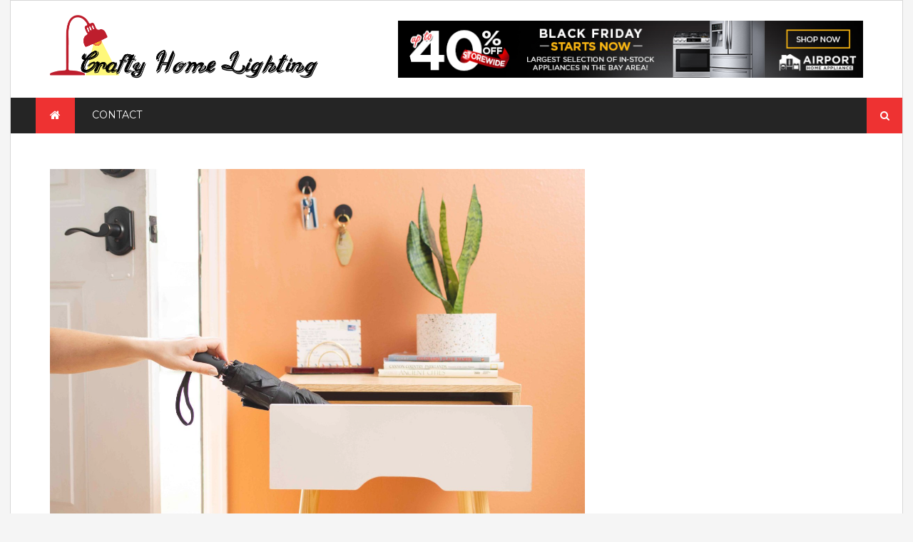

--- FILE ---
content_type: text/html; charset=UTF-8
request_url: https://craftyhomelighting.com/home-hacks-repurposing-everyday-items-for-home-use/
body_size: 14272
content:
<!DOCTYPE html> <html lang="en-US">
<head>
		<meta charset="utf-8">
    <meta http-equiv="X-UA-Compatible" content="IE=edge">
    <meta name="viewport" content="width=device-width, initial-scale=1, maximum-scale=1"> 
	
	<meta name='robots' content='index, follow, max-image-preview:large, max-snippet:-1, max-video-preview:-1' />
	<style>img:is([sizes="auto" i], [sizes^="auto," i]) { contain-intrinsic-size: 3000px 1500px }</style>
	
	<!-- This site is optimized with the Yoast SEO plugin v26.7 - https://yoast.com/wordpress/plugins/seo/ -->
	<title>Home Hacks - Repurposing Everyday Items for Home Use - Crafty Home Lighting</title>
	<link rel="canonical" href="https://craftyhomelighting.com/home-hacks-repurposing-everyday-items-for-home-use/" />
	<meta property="og:locale" content="en_US" />
	<meta property="og:type" content="article" />
	<meta property="og:title" content="Home Hacks - Repurposing Everyday Items for Home Use - Crafty Home Lighting" />
	<meta property="og:description" content="Americans generate a lot of waste, with much ending up in landfills despite efforts at recycling. One way you can help combat this problem is to repurpose household items you no longer use into something useful for others. Baby lotion bottles are often overlooked when it comes to recycling efforts, yet you can turn one [&hellip;]" />
	<meta property="og:url" content="https://craftyhomelighting.com/home-hacks-repurposing-everyday-items-for-home-use/" />
	<meta property="og:site_name" content="Crafty Home Lighting" />
	<meta property="article:published_time" content="2023-07-10T07:22:14+00:00" />
	<meta property="article:modified_time" content="2023-07-10T07:22:16+00:00" />
	<meta property="og:image" content="https://craftyhomelighting.com/wp-content/uploads/2023/07/ultimate-clutter-hacks-for-your-home-2647997-hero-570c182ef6e94b85be5a9bf596a4a417-scaled.jpg" />
	<meta property="og:image:width" content="2560" />
	<meta property="og:image:height" content="1707" />
	<meta property="og:image:type" content="image/jpeg" />
	<meta name="author" content="Elias Stephens" />
	<meta name="twitter:card" content="summary_large_image" />
	<meta name="twitter:label1" content="Written by" />
	<meta name="twitter:data1" content="Elias Stephens" />
	<meta name="twitter:label2" content="Est. reading time" />
	<meta name="twitter:data2" content="3 minutes" />
	<script type="application/ld+json" class="yoast-schema-graph">{"@context":"https://schema.org","@graph":[{"@type":"Article","@id":"https://craftyhomelighting.com/home-hacks-repurposing-everyday-items-for-home-use/#article","isPartOf":{"@id":"https://craftyhomelighting.com/home-hacks-repurposing-everyday-items-for-home-use/"},"author":{"name":"Elias Stephens","@id":"https://craftyhomelighting.com/#/schema/person/de75373fe7832c5141ac2f44d275a2f4"},"headline":"Home Hacks &#8211; Repurposing Everyday Items for Home Use","datePublished":"2023-07-10T07:22:14+00:00","dateModified":"2023-07-10T07:22:16+00:00","mainEntityOfPage":{"@id":"https://craftyhomelighting.com/home-hacks-repurposing-everyday-items-for-home-use/"},"wordCount":676,"commentCount":0,"publisher":{"@id":"https://craftyhomelighting.com/#organization"},"image":{"@id":"https://craftyhomelighting.com/home-hacks-repurposing-everyday-items-for-home-use/#primaryimage"},"thumbnailUrl":"https://craftyhomelighting.com/wp-content/uploads/2023/07/ultimate-clutter-hacks-for-your-home-2647997-hero-570c182ef6e94b85be5a9bf596a4a417-scaled.jpg","keywords":["Home Hacks"],"articleSection":["Home"],"inLanguage":"en-US","potentialAction":[{"@type":"CommentAction","name":"Comment","target":["https://craftyhomelighting.com/home-hacks-repurposing-everyday-items-for-home-use/#respond"]}]},{"@type":"WebPage","@id":"https://craftyhomelighting.com/home-hacks-repurposing-everyday-items-for-home-use/","url":"https://craftyhomelighting.com/home-hacks-repurposing-everyday-items-for-home-use/","name":"Home Hacks - Repurposing Everyday Items for Home Use - Crafty Home Lighting","isPartOf":{"@id":"https://craftyhomelighting.com/#website"},"primaryImageOfPage":{"@id":"https://craftyhomelighting.com/home-hacks-repurposing-everyday-items-for-home-use/#primaryimage"},"image":{"@id":"https://craftyhomelighting.com/home-hacks-repurposing-everyday-items-for-home-use/#primaryimage"},"thumbnailUrl":"https://craftyhomelighting.com/wp-content/uploads/2023/07/ultimate-clutter-hacks-for-your-home-2647997-hero-570c182ef6e94b85be5a9bf596a4a417-scaled.jpg","datePublished":"2023-07-10T07:22:14+00:00","dateModified":"2023-07-10T07:22:16+00:00","breadcrumb":{"@id":"https://craftyhomelighting.com/home-hacks-repurposing-everyday-items-for-home-use/#breadcrumb"},"inLanguage":"en-US","potentialAction":[{"@type":"ReadAction","target":["https://craftyhomelighting.com/home-hacks-repurposing-everyday-items-for-home-use/"]}]},{"@type":"ImageObject","inLanguage":"en-US","@id":"https://craftyhomelighting.com/home-hacks-repurposing-everyday-items-for-home-use/#primaryimage","url":"https://craftyhomelighting.com/wp-content/uploads/2023/07/ultimate-clutter-hacks-for-your-home-2647997-hero-570c182ef6e94b85be5a9bf596a4a417-scaled.jpg","contentUrl":"https://craftyhomelighting.com/wp-content/uploads/2023/07/ultimate-clutter-hacks-for-your-home-2647997-hero-570c182ef6e94b85be5a9bf596a4a417-scaled.jpg","width":2560,"height":1707},{"@type":"BreadcrumbList","@id":"https://craftyhomelighting.com/home-hacks-repurposing-everyday-items-for-home-use/#breadcrumb","itemListElement":[{"@type":"ListItem","position":1,"name":"Home","item":"https://craftyhomelighting.com/"},{"@type":"ListItem","position":2,"name":"Home Hacks &#8211; Repurposing Everyday Items for Home Use"}]},{"@type":"WebSite","@id":"https://craftyhomelighting.com/#website","url":"https://craftyhomelighting.com/","name":"Crafty Home Lighting","description":"Home Lighting Ideas","publisher":{"@id":"https://craftyhomelighting.com/#organization"},"potentialAction":[{"@type":"SearchAction","target":{"@type":"EntryPoint","urlTemplate":"https://craftyhomelighting.com/?s={search_term_string}"},"query-input":{"@type":"PropertyValueSpecification","valueRequired":true,"valueName":"search_term_string"}}],"inLanguage":"en-US"},{"@type":"Organization","@id":"https://craftyhomelighting.com/#organization","name":"Crafty Home Lighting","url":"https://craftyhomelighting.com/","logo":{"@type":"ImageObject","inLanguage":"en-US","@id":"https://craftyhomelighting.com/#/schema/logo/image/","url":"https://craftyhomelighting.com/wp-content/uploads/2022/06/cropped-CHL-01.png","contentUrl":"https://craftyhomelighting.com/wp-content/uploads/2022/06/cropped-CHL-01.png","width":1500,"height":357,"caption":"Crafty Home Lighting"},"image":{"@id":"https://craftyhomelighting.com/#/schema/logo/image/"}},{"@type":"Person","@id":"https://craftyhomelighting.com/#/schema/person/de75373fe7832c5141ac2f44d275a2f4","name":"Elias Stephens","image":{"@type":"ImageObject","inLanguage":"en-US","@id":"https://craftyhomelighting.com/#/schema/person/image/","url":"https://secure.gravatar.com/avatar/907f717d6ff34feab873f3de25114a55ef4aba67e2c9f0648be44d43c147d34f?s=96&d=mm&r=g","contentUrl":"https://secure.gravatar.com/avatar/907f717d6ff34feab873f3de25114a55ef4aba67e2c9f0648be44d43c147d34f?s=96&d=mm&r=g","caption":"Elias Stephens"},"url":"https://craftyhomelighting.com/author/3/"}]}</script>
	<!-- / Yoast SEO plugin. -->


<link rel='dns-prefetch' href='//fonts.googleapis.com' />
<link rel="alternate" type="application/rss+xml" title="Crafty Home Lighting &raquo; Feed" href="https://craftyhomelighting.com/feed/" />
<link rel="alternate" type="application/rss+xml" title="Crafty Home Lighting &raquo; Comments Feed" href="https://craftyhomelighting.com/comments/feed/" />
<link rel="alternate" type="application/rss+xml" title="Crafty Home Lighting &raquo; Home Hacks &#8211; Repurposing Everyday Items for Home Use Comments Feed" href="https://craftyhomelighting.com/home-hacks-repurposing-everyday-items-for-home-use/feed/" />
<script type="text/javascript">
/* <![CDATA[ */
window._wpemojiSettings = {"baseUrl":"https:\/\/s.w.org\/images\/core\/emoji\/16.0.1\/72x72\/","ext":".png","svgUrl":"https:\/\/s.w.org\/images\/core\/emoji\/16.0.1\/svg\/","svgExt":".svg","source":{"concatemoji":"https:\/\/craftyhomelighting.com\/wp-includes\/js\/wp-emoji-release.min.js?ver=6.8.3"}};
/*! This file is auto-generated */
!function(s,n){var o,i,e;function c(e){try{var t={supportTests:e,timestamp:(new Date).valueOf()};sessionStorage.setItem(o,JSON.stringify(t))}catch(e){}}function p(e,t,n){e.clearRect(0,0,e.canvas.width,e.canvas.height),e.fillText(t,0,0);var t=new Uint32Array(e.getImageData(0,0,e.canvas.width,e.canvas.height).data),a=(e.clearRect(0,0,e.canvas.width,e.canvas.height),e.fillText(n,0,0),new Uint32Array(e.getImageData(0,0,e.canvas.width,e.canvas.height).data));return t.every(function(e,t){return e===a[t]})}function u(e,t){e.clearRect(0,0,e.canvas.width,e.canvas.height),e.fillText(t,0,0);for(var n=e.getImageData(16,16,1,1),a=0;a<n.data.length;a++)if(0!==n.data[a])return!1;return!0}function f(e,t,n,a){switch(t){case"flag":return n(e,"\ud83c\udff3\ufe0f\u200d\u26a7\ufe0f","\ud83c\udff3\ufe0f\u200b\u26a7\ufe0f")?!1:!n(e,"\ud83c\udde8\ud83c\uddf6","\ud83c\udde8\u200b\ud83c\uddf6")&&!n(e,"\ud83c\udff4\udb40\udc67\udb40\udc62\udb40\udc65\udb40\udc6e\udb40\udc67\udb40\udc7f","\ud83c\udff4\u200b\udb40\udc67\u200b\udb40\udc62\u200b\udb40\udc65\u200b\udb40\udc6e\u200b\udb40\udc67\u200b\udb40\udc7f");case"emoji":return!a(e,"\ud83e\udedf")}return!1}function g(e,t,n,a){var r="undefined"!=typeof WorkerGlobalScope&&self instanceof WorkerGlobalScope?new OffscreenCanvas(300,150):s.createElement("canvas"),o=r.getContext("2d",{willReadFrequently:!0}),i=(o.textBaseline="top",o.font="600 32px Arial",{});return e.forEach(function(e){i[e]=t(o,e,n,a)}),i}function t(e){var t=s.createElement("script");t.src=e,t.defer=!0,s.head.appendChild(t)}"undefined"!=typeof Promise&&(o="wpEmojiSettingsSupports",i=["flag","emoji"],n.supports={everything:!0,everythingExceptFlag:!0},e=new Promise(function(e){s.addEventListener("DOMContentLoaded",e,{once:!0})}),new Promise(function(t){var n=function(){try{var e=JSON.parse(sessionStorage.getItem(o));if("object"==typeof e&&"number"==typeof e.timestamp&&(new Date).valueOf()<e.timestamp+604800&&"object"==typeof e.supportTests)return e.supportTests}catch(e){}return null}();if(!n){if("undefined"!=typeof Worker&&"undefined"!=typeof OffscreenCanvas&&"undefined"!=typeof URL&&URL.createObjectURL&&"undefined"!=typeof Blob)try{var e="postMessage("+g.toString()+"("+[JSON.stringify(i),f.toString(),p.toString(),u.toString()].join(",")+"));",a=new Blob([e],{type:"text/javascript"}),r=new Worker(URL.createObjectURL(a),{name:"wpTestEmojiSupports"});return void(r.onmessage=function(e){c(n=e.data),r.terminate(),t(n)})}catch(e){}c(n=g(i,f,p,u))}t(n)}).then(function(e){for(var t in e)n.supports[t]=e[t],n.supports.everything=n.supports.everything&&n.supports[t],"flag"!==t&&(n.supports.everythingExceptFlag=n.supports.everythingExceptFlag&&n.supports[t]);n.supports.everythingExceptFlag=n.supports.everythingExceptFlag&&!n.supports.flag,n.DOMReady=!1,n.readyCallback=function(){n.DOMReady=!0}}).then(function(){return e}).then(function(){var e;n.supports.everything||(n.readyCallback(),(e=n.source||{}).concatemoji?t(e.concatemoji):e.wpemoji&&e.twemoji&&(t(e.twemoji),t(e.wpemoji)))}))}((window,document),window._wpemojiSettings);
/* ]]> */
</script>

<style id='wp-emoji-styles-inline-css' type='text/css'>

	img.wp-smiley, img.emoji {
		display: inline !important;
		border: none !important;
		box-shadow: none !important;
		height: 1em !important;
		width: 1em !important;
		margin: 0 0.07em !important;
		vertical-align: -0.1em !important;
		background: none !important;
		padding: 0 !important;
	}
</style>
<link rel='stylesheet' id='wp-block-library-css' href='https://craftyhomelighting.com/wp-includes/css/dist/block-library/style.min.css?ver=6.8.3' type='text/css' media='all' />
<style id='classic-theme-styles-inline-css' type='text/css'>
/*! This file is auto-generated */
.wp-block-button__link{color:#fff;background-color:#32373c;border-radius:9999px;box-shadow:none;text-decoration:none;padding:calc(.667em + 2px) calc(1.333em + 2px);font-size:1.125em}.wp-block-file__button{background:#32373c;color:#fff;text-decoration:none}
</style>
<style id='global-styles-inline-css' type='text/css'>
:root{--wp--preset--aspect-ratio--square: 1;--wp--preset--aspect-ratio--4-3: 4/3;--wp--preset--aspect-ratio--3-4: 3/4;--wp--preset--aspect-ratio--3-2: 3/2;--wp--preset--aspect-ratio--2-3: 2/3;--wp--preset--aspect-ratio--16-9: 16/9;--wp--preset--aspect-ratio--9-16: 9/16;--wp--preset--color--black: #000000;--wp--preset--color--cyan-bluish-gray: #abb8c3;--wp--preset--color--white: #ffffff;--wp--preset--color--pale-pink: #f78da7;--wp--preset--color--vivid-red: #cf2e2e;--wp--preset--color--luminous-vivid-orange: #ff6900;--wp--preset--color--luminous-vivid-amber: #fcb900;--wp--preset--color--light-green-cyan: #7bdcb5;--wp--preset--color--vivid-green-cyan: #00d084;--wp--preset--color--pale-cyan-blue: #8ed1fc;--wp--preset--color--vivid-cyan-blue: #0693e3;--wp--preset--color--vivid-purple: #9b51e0;--wp--preset--gradient--vivid-cyan-blue-to-vivid-purple: linear-gradient(135deg,rgba(6,147,227,1) 0%,rgb(155,81,224) 100%);--wp--preset--gradient--light-green-cyan-to-vivid-green-cyan: linear-gradient(135deg,rgb(122,220,180) 0%,rgb(0,208,130) 100%);--wp--preset--gradient--luminous-vivid-amber-to-luminous-vivid-orange: linear-gradient(135deg,rgba(252,185,0,1) 0%,rgba(255,105,0,1) 100%);--wp--preset--gradient--luminous-vivid-orange-to-vivid-red: linear-gradient(135deg,rgba(255,105,0,1) 0%,rgb(207,46,46) 100%);--wp--preset--gradient--very-light-gray-to-cyan-bluish-gray: linear-gradient(135deg,rgb(238,238,238) 0%,rgb(169,184,195) 100%);--wp--preset--gradient--cool-to-warm-spectrum: linear-gradient(135deg,rgb(74,234,220) 0%,rgb(151,120,209) 20%,rgb(207,42,186) 40%,rgb(238,44,130) 60%,rgb(251,105,98) 80%,rgb(254,248,76) 100%);--wp--preset--gradient--blush-light-purple: linear-gradient(135deg,rgb(255,206,236) 0%,rgb(152,150,240) 100%);--wp--preset--gradient--blush-bordeaux: linear-gradient(135deg,rgb(254,205,165) 0%,rgb(254,45,45) 50%,rgb(107,0,62) 100%);--wp--preset--gradient--luminous-dusk: linear-gradient(135deg,rgb(255,203,112) 0%,rgb(199,81,192) 50%,rgb(65,88,208) 100%);--wp--preset--gradient--pale-ocean: linear-gradient(135deg,rgb(255,245,203) 0%,rgb(182,227,212) 50%,rgb(51,167,181) 100%);--wp--preset--gradient--electric-grass: linear-gradient(135deg,rgb(202,248,128) 0%,rgb(113,206,126) 100%);--wp--preset--gradient--midnight: linear-gradient(135deg,rgb(2,3,129) 0%,rgb(40,116,252) 100%);--wp--preset--font-size--small: 13px;--wp--preset--font-size--medium: 20px;--wp--preset--font-size--large: 36px;--wp--preset--font-size--x-large: 42px;--wp--preset--spacing--20: 0.44rem;--wp--preset--spacing--30: 0.67rem;--wp--preset--spacing--40: 1rem;--wp--preset--spacing--50: 1.5rem;--wp--preset--spacing--60: 2.25rem;--wp--preset--spacing--70: 3.38rem;--wp--preset--spacing--80: 5.06rem;--wp--preset--shadow--natural: 6px 6px 9px rgba(0, 0, 0, 0.2);--wp--preset--shadow--deep: 12px 12px 50px rgba(0, 0, 0, 0.4);--wp--preset--shadow--sharp: 6px 6px 0px rgba(0, 0, 0, 0.2);--wp--preset--shadow--outlined: 6px 6px 0px -3px rgba(255, 255, 255, 1), 6px 6px rgba(0, 0, 0, 1);--wp--preset--shadow--crisp: 6px 6px 0px rgba(0, 0, 0, 1);}:where(.is-layout-flex){gap: 0.5em;}:where(.is-layout-grid){gap: 0.5em;}body .is-layout-flex{display: flex;}.is-layout-flex{flex-wrap: wrap;align-items: center;}.is-layout-flex > :is(*, div){margin: 0;}body .is-layout-grid{display: grid;}.is-layout-grid > :is(*, div){margin: 0;}:where(.wp-block-columns.is-layout-flex){gap: 2em;}:where(.wp-block-columns.is-layout-grid){gap: 2em;}:where(.wp-block-post-template.is-layout-flex){gap: 1.25em;}:where(.wp-block-post-template.is-layout-grid){gap: 1.25em;}.has-black-color{color: var(--wp--preset--color--black) !important;}.has-cyan-bluish-gray-color{color: var(--wp--preset--color--cyan-bluish-gray) !important;}.has-white-color{color: var(--wp--preset--color--white) !important;}.has-pale-pink-color{color: var(--wp--preset--color--pale-pink) !important;}.has-vivid-red-color{color: var(--wp--preset--color--vivid-red) !important;}.has-luminous-vivid-orange-color{color: var(--wp--preset--color--luminous-vivid-orange) !important;}.has-luminous-vivid-amber-color{color: var(--wp--preset--color--luminous-vivid-amber) !important;}.has-light-green-cyan-color{color: var(--wp--preset--color--light-green-cyan) !important;}.has-vivid-green-cyan-color{color: var(--wp--preset--color--vivid-green-cyan) !important;}.has-pale-cyan-blue-color{color: var(--wp--preset--color--pale-cyan-blue) !important;}.has-vivid-cyan-blue-color{color: var(--wp--preset--color--vivid-cyan-blue) !important;}.has-vivid-purple-color{color: var(--wp--preset--color--vivid-purple) !important;}.has-black-background-color{background-color: var(--wp--preset--color--black) !important;}.has-cyan-bluish-gray-background-color{background-color: var(--wp--preset--color--cyan-bluish-gray) !important;}.has-white-background-color{background-color: var(--wp--preset--color--white) !important;}.has-pale-pink-background-color{background-color: var(--wp--preset--color--pale-pink) !important;}.has-vivid-red-background-color{background-color: var(--wp--preset--color--vivid-red) !important;}.has-luminous-vivid-orange-background-color{background-color: var(--wp--preset--color--luminous-vivid-orange) !important;}.has-luminous-vivid-amber-background-color{background-color: var(--wp--preset--color--luminous-vivid-amber) !important;}.has-light-green-cyan-background-color{background-color: var(--wp--preset--color--light-green-cyan) !important;}.has-vivid-green-cyan-background-color{background-color: var(--wp--preset--color--vivid-green-cyan) !important;}.has-pale-cyan-blue-background-color{background-color: var(--wp--preset--color--pale-cyan-blue) !important;}.has-vivid-cyan-blue-background-color{background-color: var(--wp--preset--color--vivid-cyan-blue) !important;}.has-vivid-purple-background-color{background-color: var(--wp--preset--color--vivid-purple) !important;}.has-black-border-color{border-color: var(--wp--preset--color--black) !important;}.has-cyan-bluish-gray-border-color{border-color: var(--wp--preset--color--cyan-bluish-gray) !important;}.has-white-border-color{border-color: var(--wp--preset--color--white) !important;}.has-pale-pink-border-color{border-color: var(--wp--preset--color--pale-pink) !important;}.has-vivid-red-border-color{border-color: var(--wp--preset--color--vivid-red) !important;}.has-luminous-vivid-orange-border-color{border-color: var(--wp--preset--color--luminous-vivid-orange) !important;}.has-luminous-vivid-amber-border-color{border-color: var(--wp--preset--color--luminous-vivid-amber) !important;}.has-light-green-cyan-border-color{border-color: var(--wp--preset--color--light-green-cyan) !important;}.has-vivid-green-cyan-border-color{border-color: var(--wp--preset--color--vivid-green-cyan) !important;}.has-pale-cyan-blue-border-color{border-color: var(--wp--preset--color--pale-cyan-blue) !important;}.has-vivid-cyan-blue-border-color{border-color: var(--wp--preset--color--vivid-cyan-blue) !important;}.has-vivid-purple-border-color{border-color: var(--wp--preset--color--vivid-purple) !important;}.has-vivid-cyan-blue-to-vivid-purple-gradient-background{background: var(--wp--preset--gradient--vivid-cyan-blue-to-vivid-purple) !important;}.has-light-green-cyan-to-vivid-green-cyan-gradient-background{background: var(--wp--preset--gradient--light-green-cyan-to-vivid-green-cyan) !important;}.has-luminous-vivid-amber-to-luminous-vivid-orange-gradient-background{background: var(--wp--preset--gradient--luminous-vivid-amber-to-luminous-vivid-orange) !important;}.has-luminous-vivid-orange-to-vivid-red-gradient-background{background: var(--wp--preset--gradient--luminous-vivid-orange-to-vivid-red) !important;}.has-very-light-gray-to-cyan-bluish-gray-gradient-background{background: var(--wp--preset--gradient--very-light-gray-to-cyan-bluish-gray) !important;}.has-cool-to-warm-spectrum-gradient-background{background: var(--wp--preset--gradient--cool-to-warm-spectrum) !important;}.has-blush-light-purple-gradient-background{background: var(--wp--preset--gradient--blush-light-purple) !important;}.has-blush-bordeaux-gradient-background{background: var(--wp--preset--gradient--blush-bordeaux) !important;}.has-luminous-dusk-gradient-background{background: var(--wp--preset--gradient--luminous-dusk) !important;}.has-pale-ocean-gradient-background{background: var(--wp--preset--gradient--pale-ocean) !important;}.has-electric-grass-gradient-background{background: var(--wp--preset--gradient--electric-grass) !important;}.has-midnight-gradient-background{background: var(--wp--preset--gradient--midnight) !important;}.has-small-font-size{font-size: var(--wp--preset--font-size--small) !important;}.has-medium-font-size{font-size: var(--wp--preset--font-size--medium) !important;}.has-large-font-size{font-size: var(--wp--preset--font-size--large) !important;}.has-x-large-font-size{font-size: var(--wp--preset--font-size--x-large) !important;}
:where(.wp-block-post-template.is-layout-flex){gap: 1.25em;}:where(.wp-block-post-template.is-layout-grid){gap: 1.25em;}
:where(.wp-block-columns.is-layout-flex){gap: 2em;}:where(.wp-block-columns.is-layout-grid){gap: 2em;}
:root :where(.wp-block-pullquote){font-size: 1.5em;line-height: 1.6;}
</style>
<link rel='stylesheet' id='contact-form-7-css' href='https://craftyhomelighting.com/wp-content/plugins/contact-form-7/includes/css/styles.css?ver=6.1.4' type='text/css' media='all' />
<link rel='stylesheet' id='ez-toc-css' href='https://craftyhomelighting.com/wp-content/plugins/easy-table-of-contents/assets/css/screen.min.css?ver=2.0.80' type='text/css' media='all' />
<style id='ez-toc-inline-css' type='text/css'>
div#ez-toc-container .ez-toc-title {font-size: 120%;}div#ez-toc-container .ez-toc-title {font-weight: 500;}div#ez-toc-container ul li , div#ez-toc-container ul li a {font-size: 95%;}div#ez-toc-container ul li , div#ez-toc-container ul li a {font-weight: 500;}div#ez-toc-container nav ul ul li {font-size: 90%;}.ez-toc-box-title {font-weight: bold; margin-bottom: 10px; text-align: center; text-transform: uppercase; letter-spacing: 1px; color: #666; padding-bottom: 5px;position:absolute;top:-4%;left:5%;background-color: inherit;transition: top 0.3s ease;}.ez-toc-box-title.toc-closed {top:-25%;}
.ez-toc-container-direction {direction: ltr;}.ez-toc-counter ul{counter-reset: item ;}.ez-toc-counter nav ul li a::before {content: counters(item, '.', decimal) '. ';display: inline-block;counter-increment: item;flex-grow: 0;flex-shrink: 0;margin-right: .2em; float: left; }.ez-toc-widget-direction {direction: ltr;}.ez-toc-widget-container ul{counter-reset: item ;}.ez-toc-widget-container nav ul li a::before {content: counters(item, '.', decimal) '. ';display: inline-block;counter-increment: item;flex-grow: 0;flex-shrink: 0;margin-right: .2em; float: left; }
</style>
<link rel='stylesheet' id='power_magazine-google-fonts-css' href='https://fonts.googleapis.com/css?family=Montserrat%3A100%2C100i%2C200%2C200i%2C300%2C300i%2C400%2C400i%2C500%2C500i%2C600%2C600i%2C700%2C700i%2C800%2C800i%2C900%2C900i&#038;subset=latin%2Clatin-ext' type='text/css' media='all' />
<link rel='stylesheet' id='fontawesome-css' href='https://craftyhomelighting.com/wp-content/themes/power-magazine/assets/css/font-awesome.min.css?ver=6.8.3' type='text/css' media='all' />
<link rel='stylesheet' id='meanmenu-css' href='https://craftyhomelighting.com/wp-content/themes/power-magazine/assets/css/meanmenu.css?ver=6.8.3' type='text/css' media='all' />
<link rel='stylesheet' id='magnific-popup-css-css' href='https://craftyhomelighting.com/wp-content/themes/power-magazine/assets/css/magnific-popup.css?ver=6.8.3' type='text/css' media='all' />
<link rel='stylesheet' id='slick-css' href='https://craftyhomelighting.com/wp-content/themes/power-magazine/assets/css/slick.css?ver=6.8.3' type='text/css' media='all' />
<link rel='stylesheet' id='slick-theme-css' href='https://craftyhomelighting.com/wp-content/themes/power-magazine/assets/css/slick-theme.css?ver=6.8.3' type='text/css' media='all' />
<link rel='stylesheet' id='power-magazine-style-css' href='https://craftyhomelighting.com/wp-content/themes/power-magazine/style.css?ver=6.8.3' type='text/css' media='all' />
<style id='power-magazine-style-inline-css' type='text/css'>
.site-title a, .site-description {
			color: #000000;			
		}img.custom-logo{
		max-width: 377px;

	}.site-header .search-toggle, 
					.site-header .search-section form input[type=submit],
					button, 
					input[type="button"], 
					input[type="reset"], input[type="submit"], 
					a.button{
						background-color: #ee3232;
	}button, 
	input[type="button"], 
	input[type="reset"],
	input[type="submit"], 
	a.button{
		border-color: #ee3232;
	} button:hover, 
	input[type="button"]:hover, 
	input[type="reset"]:hover, 
	input[type="submit"]:hover, 
	a.button:hover,
	.entry-meta > div, 
	.entry-meta > div a,
	.author-info-wrap .author-info a{
		color: #ee3232;
	} 
</style>
<link rel='stylesheet' id='power-magazine-responsive-css' href='https://craftyhomelighting.com/wp-content/themes/power-magazine/assets/css/responsive.css?ver=6.8.3' type='text/css' media='all' />
<link rel='stylesheet' id='recent-posts-widget-with-thumbnails-public-style-css' href='https://craftyhomelighting.com/wp-content/plugins/recent-posts-widget-with-thumbnails/public.css?ver=7.1.1' type='text/css' media='all' />
<script type="text/javascript" src="https://craftyhomelighting.com/wp-includes/js/jquery/jquery.min.js?ver=3.7.1" id="jquery-core-js"></script>
<script type="text/javascript" src="https://craftyhomelighting.com/wp-includes/js/jquery/jquery-migrate.min.js?ver=3.4.1" id="jquery-migrate-js"></script>
<link rel="https://api.w.org/" href="https://craftyhomelighting.com/wp-json/" /><link rel="alternate" title="JSON" type="application/json" href="https://craftyhomelighting.com/wp-json/wp/v2/posts/283" /><meta name="generator" content="WordPress 6.8.3" />
<link rel='shortlink' href='https://craftyhomelighting.com/?p=283' />
<link rel="alternate" title="oEmbed (JSON)" type="application/json+oembed" href="https://craftyhomelighting.com/wp-json/oembed/1.0/embed?url=https%3A%2F%2Fcraftyhomelighting.com%2Fhome-hacks-repurposing-everyday-items-for-home-use%2F" />
<link rel="alternate" title="oEmbed (XML)" type="text/xml+oembed" href="https://craftyhomelighting.com/wp-json/oembed/1.0/embed?url=https%3A%2F%2Fcraftyhomelighting.com%2Fhome-hacks-repurposing-everyday-items-for-home-use%2F&#038;format=xml" />
<!-- MagenetMonetization V: 1.0.29.3--><!-- MagenetMonetization 1 --><!-- MagenetMonetization 1.1 --><link rel="pingback" href="https://craftyhomelighting.com/xmlrpc.php"><link rel="icon" href="https://craftyhomelighting.com/wp-content/uploads/2022/06/cropped-CHL-02-32x32.png" sizes="32x32" />
<link rel="icon" href="https://craftyhomelighting.com/wp-content/uploads/2022/06/cropped-CHL-02-192x192.png" sizes="192x192" />
<link rel="apple-touch-icon" href="https://craftyhomelighting.com/wp-content/uploads/2022/06/cropped-CHL-02-180x180.png" />
<meta name="msapplication-TileImage" content="https://craftyhomelighting.com/wp-content/uploads/2022/06/cropped-CHL-02-270x270.png" />
</head>

<body data-rsssl=1 class="wp-singular post-template-default single single-post postid-283 single-format-standard wp-custom-logo wp-theme-power-magazine right-sidebar full-layout boxed-layout">
		    <div id="page" class="site">
    	<a class="skip-link screen-reader-text" href="#content">Skip to content</a>
    	<header id="masthead" class="site-header"><!-- header starting from here --><div class="hgroup-wrap"><!-- hrgroup wrapper -->    <div class="header-info-bar">
        <div class="header-info-bar-left">
        	                    </div>
            </div>
	        <div class="site-header-middle">
            <div class="container ">
                <div class="row ">
                    <div class="custom-col-5">
								<section class="site-branding">
	    		    		<div class="site-logo">
	    			<a href="https://craftyhomelighting.com/" class="custom-logo-link" rel="home"><img width="1500" height="357" src="https://craftyhomelighting.com/wp-content/uploads/2022/06/cropped-CHL-01.png" class="custom-logo" alt="Crafty Home Lighting" decoding="async" fetchpriority="high" srcset="https://craftyhomelighting.com/wp-content/uploads/2022/06/cropped-CHL-01.png 1500w, https://craftyhomelighting.com/wp-content/uploads/2022/06/cropped-CHL-01-300x71.png 300w, https://craftyhomelighting.com/wp-content/uploads/2022/06/cropped-CHL-01-1024x244.png 1024w, https://craftyhomelighting.com/wp-content/uploads/2022/06/cropped-CHL-01-768x183.png 768w" sizes="(max-width: 1500px) 100vw, 1500px" /></a> 
	    		</div>
			
					</section><!-- .site-branding -->	
		                    </div>
                    <div class="custom-col-7">
							
	        <div class="header-advertisement">
	            <!-- MagenetMonetization 5 --><section id="media_image-3" class="widget_media_image"><img width="728" height="90" src="https://craftyhomelighting.com/wp-content/uploads/2022/06/baner-ads.jpg" class="image wp-image-73  attachment-full size-full" alt="" style="max-width: 100%; height: auto;" decoding="async" srcset="https://craftyhomelighting.com/wp-content/uploads/2022/06/baner-ads.jpg 728w, https://craftyhomelighting.com/wp-content/uploads/2022/06/baner-ads-300x37.jpg 300w" sizes="(max-width: 728px) 100vw, 728px" /></section>	        </div>		
		                    </div>
                </div>
            </div>
        </div>

	
        <div id="navbar" class="navbar">        	
            <div class="container">
                <nav id="site-navigation" class="navigation main-navigation">
                                            <div class="home-icon">
                            <a href="https://craftyhomelighting.com/" rel="home"> <i class="fa fa-home"> </i> </a>
                        </div>
                    					<div class="menu-main-menu-container"><ul id="primary-menu" class="menu"><li id="menu-item-69" class="menu-item menu-item-type-post_type menu-item-object-page menu-item-69"><a href="https://craftyhomelighting.com/contact/">Contact</a></li>
</ul></div>                </nav><!-- main-navigation ends here -->
            </div>            
            	            <div class="search-section">
	                <a href="javascript:void(0)" class="search-toggle"><i class="fa fa-search" aria-hidden="true"></i></a>
	                <form role="search" method="get" class="search-form" action="https://craftyhomelighting.com/">
				<label>
					<span class="screen-reader-text">Search for:</span>
					<input type="search" class="search-field" placeholder="Search &hellip;" value="" name="s" />
				</label>
				<input type="submit" class="search-submit" value="Search" />
			</form>	            </div><!-- .search-section -->
                    </div><!-- navbar ends here -->
	</div><!-- hrgroup wrapper ends here --></header><!-- header ends here --><div id="content" class="site-content"><div class="container">
	<div class="row">
		<div id="primary" class="content-area">
			<main id="main" class="site-main">

				<article id="post-283" class="featured-post post-283 post type-post status-publish format-standard has-post-thumbnail hentry category-home tag-home-hacks">
    
			<figure class="post-thumbnail">
				<img width="2560" height="1707" src="https://craftyhomelighting.com/wp-content/uploads/2023/07/ultimate-clutter-hacks-for-your-home-2647997-hero-570c182ef6e94b85be5a9bf596a4a417-scaled.jpg" class="attachment-post-thumbnail size-post-thumbnail wp-post-image" alt="" decoding="async" srcset="https://craftyhomelighting.com/wp-content/uploads/2023/07/ultimate-clutter-hacks-for-your-home-2647997-hero-570c182ef6e94b85be5a9bf596a4a417-scaled.jpg 2560w, https://craftyhomelighting.com/wp-content/uploads/2023/07/ultimate-clutter-hacks-for-your-home-2647997-hero-570c182ef6e94b85be5a9bf596a4a417-300x200.jpg 300w, https://craftyhomelighting.com/wp-content/uploads/2023/07/ultimate-clutter-hacks-for-your-home-2647997-hero-570c182ef6e94b85be5a9bf596a4a417-1024x683.jpg 1024w, https://craftyhomelighting.com/wp-content/uploads/2023/07/ultimate-clutter-hacks-for-your-home-2647997-hero-570c182ef6e94b85be5a9bf596a4a417-768x512.jpg 768w, https://craftyhomelighting.com/wp-content/uploads/2023/07/ultimate-clutter-hacks-for-your-home-2647997-hero-570c182ef6e94b85be5a9bf596a4a417-1536x1024.jpg 1536w, https://craftyhomelighting.com/wp-content/uploads/2023/07/ultimate-clutter-hacks-for-your-home-2647997-hero-570c182ef6e94b85be5a9bf596a4a417-2048x1365.jpg 2048w, https://craftyhomelighting.com/wp-content/uploads/2023/07/ultimate-clutter-hacks-for-your-home-2647997-hero-570c182ef6e94b85be5a9bf596a4a417-750x500.jpg 750w" sizes="(max-width: 2560px) 100vw, 2560px" />			</figure><!-- .post-thumbnail -->

		    <div class="post-content">
        <header class="entry-header">
            <h4 class="entry-title">
                Home Hacks &#8211; Repurposing Everyday Items for Home Use            </h4>
        </header>
        <div class="entry-meta">
            <div class="posted-on"><a href="https://craftyhomelighting.com/home-hacks-repurposing-everyday-items-for-home-use/" rel="bookmark"><time class="entry-date published" datetime="2023-07-10T07:22:14+00:00">July 10, 2023</time><time class="updated" datetime="2023-07-10T07:22:16+00:00">July 10, 2023</time></a></div><div class="post-author"> by <span class="author vcard"><a class="url fn n" href="https://craftyhomelighting.com/author/3/">Elias Stephens</a></span></div>           
        </div>        
        <div class="entry-content">
            
<p>Americans generate a lot of waste, with much ending up in landfills despite efforts at recycling. One way you can help combat this problem is to repurpose household items you no longer use into something useful for others.</p>



<p>Baby lotion bottles are often overlooked when it comes to recycling efforts, yet you can turn one into an efficient cell phone charging station! Plus, cardboard boxes can make excellent drawer dividers!</p>



<div id="ez-toc-container" class="ez-toc-v2_0_80 counter-hierarchy ez-toc-counter ez-toc-grey ez-toc-container-direction">
<div class="ez-toc-title-container">
<p class="ez-toc-title" style="cursor:inherit">Table of Contents</p>
<span class="ez-toc-title-toggle"><a href="#" class="ez-toc-pull-right ez-toc-btn ez-toc-btn-xs ez-toc-btn-default ez-toc-toggle" aria-label="Toggle Table of Content"><span class="ez-toc-js-icon-con"><span class=""><span class="eztoc-hide" style="display:none;">Toggle</span><span class="ez-toc-icon-toggle-span"><svg style="fill: #999;color:#999" xmlns="http://www.w3.org/2000/svg" class="list-377408" width="20px" height="20px" viewBox="0 0 24 24" fill="none"><path d="M6 6H4v2h2V6zm14 0H8v2h12V6zM4 11h2v2H4v-2zm16 0H8v2h12v-2zM4 16h2v2H4v-2zm16 0H8v2h12v-2z" fill="currentColor"></path></svg><svg style="fill: #999;color:#999" class="arrow-unsorted-368013" xmlns="http://www.w3.org/2000/svg" width="10px" height="10px" viewBox="0 0 24 24" version="1.2" baseProfile="tiny"><path d="M18.2 9.3l-6.2-6.3-6.2 6.3c-.2.2-.3.4-.3.7s.1.5.3.7c.2.2.4.3.7.3h11c.3 0 .5-.1.7-.3.2-.2.3-.5.3-.7s-.1-.5-.3-.7zM5.8 14.7l6.2 6.3 6.2-6.3c.2-.2.3-.5.3-.7s-.1-.5-.3-.7c-.2-.2-.4-.3-.7-.3h-11c-.3 0-.5.1-.7.3-.2.2-.3.5-.3.7s.1.5.3.7z"/></svg></span></span></span></a></span></div>
<nav><ul class='ez-toc-list ez-toc-list-level-1 ' ><li class='ez-toc-page-1 ez-toc-heading-level-2'><a class="ez-toc-link ez-toc-heading-1" href="#1_Empty_Toilet_Paper_Tubes" >1. Empty Toilet Paper Tubes</a></li><li class='ez-toc-page-1 ez-toc-heading-level-2'><a class="ez-toc-link ez-toc-heading-2" href="#2_Old_Teacups" >2. Old Teacups</a></li><li class='ez-toc-page-1 ez-toc-heading-level-2'><a class="ez-toc-link ez-toc-heading-3" href="#3_Glass_Jars" >3. Glass Jars</a></li><li class='ez-toc-page-1 ez-toc-heading-level-2'><a class="ez-toc-link ez-toc-heading-4" href="#4_Paper_Towel_Tubes" >4. Paper Towel Tubes</a></li></ul></nav></div>
<h2 class="wp-block-heading"><span class="ez-toc-section" id="1_Empty_Toilet_Paper_Tubes"></span>1. Empty Toilet Paper Tubes<span class="ez-toc-section-end"></span></h2>



<p>People are used to reusing egg cartons and canning jars, but cardboard tubes found in toilet paper, wrapping paper and paper towel rolls can also be reused around the home for creative crafts projects or eco-friendly home solutions.</p>



<p>As an example, you can create an easy and adorable DIY hairband holder from toilet paper rolls with glue &#8211; this will keep all of your accessories organized and easy to locate!</p>



<p>Empty toilet paper rolls can also be repurposed as DIY fire starters by stuffing dryer lint into them to get your campfire going quickly and cheaply.</p>



<p>Cutworms (moth larvae that feed on young seedlings) can also be combatted in your garden by creating a protective collar from empty toilet paper rolls and tucking it around their base &#8211; The Spruce has an easy how-to for this effective and cost-efficient strategy.</p>



<h2 class="wp-block-heading"><span class="ez-toc-section" id="2_Old_Teacups"></span>2. Old Teacups<span class="ez-toc-section-end"></span></h2>



<p>When you come across a beautiful teacup at the thrift store or your grandmother&#8217;s cupboard, don&#8217;t just throw it away &#8211; use it instead to create home decor, party favors or even organize your home! Repurposing old teacups makes a wonderful statement while helping reduce waste!</p>



<p>Making decorative candles from teacups and wicks can be a rewarding DIY project that makes an elegant present or can add beauty to special events or gift giving.</p>



<p>Make an eye-catching display in your home with an easy DIY succulent or flower planter made of a teacup! This project can quickly bring life and color to any area while offering you a fun way to grow herbs or flowers!</p>



<p>Recycle old glass jars by turning them into storage containers or jewelry holders, while you could use empty baby lotion bottles as cord organizers.</p>



<h2 class="wp-block-heading"><span class="ez-toc-section" id="3_Glass_Jars"></span>3. Glass Jars<span class="ez-toc-section-end"></span></h2>



<p>Glass jars are one of the best items to repurpose when it comes to living a zero-waste lifestyle, being inexpensive, durable and easily accessible &#8211; not to mention they make excellent presents!</p>



<p>Arrange your bathroom supplies in a glass jar for quick and easy access to cotton balls, Q-tips, hair ties and more. Decorate it to match the theme of your bathroom or leave it clear so you can see exactly what&#8217;s inside.</p>



<p>Use a glass jar as decorative mood lighting for your home. This works best when wired lighting designed to curve upward is placed within it; the lighting looks beautiful when displayed within a taller or wider jar. Another use for glass jars in your home includes sewing kit storage &#8211; store thread, buttons and needles together in one clean glass jar; even add a pincushion for better organization! Finally, glass jars make ideal containers for nuts and bolts storage either in your garage or home, since their contents can easily be seen without having to search through opaque boxes!</p>



<h2 class="wp-block-heading"><span class="ez-toc-section" id="4_Paper_Towel_Tubes"></span>4. Paper Towel Tubes<span class="ez-toc-section-end"></span></h2>



<p>Make the kids feel special while using up any extra paper towel rolls with this fun craft project, perfect for teaching them how to save money! Plus, this makes an awesome party game!</p>



<p>Today it can be challenging to keep track of all those small cords that come with electronic devices. Instead of tossing them away into drawers where they become tangled and forgotten about, Natural Living Ideas suggests stuffing them into empty toilet paper or paper towel tubes cut in half and labeled. Each tube can hold one cord securely.</p>



<p>Spread some peanut butter onto paper towel rolls and roll them around a plate of bird seeds to create homemade spyglasses! Not only is this project great fun, it will attract wildlife into your garden as well as help control pests!</p>
                    </div>
    </div>
</article><!-- #post-283 -->


	<nav class="navigation post-navigation" aria-label="Posts">
		<h2 class="screen-reader-text">Post navigation</h2>
		<div class="nav-links"><div class="nav-previous"><a href="https://craftyhomelighting.com/choosing-the-right-colors-a-guide-to-home-painting/" rel="prev">Choosing the Right Colors &#8211; A Guide to Home Painting</a></div><div class="nav-next"><a href="https://craftyhomelighting.com/how-to-update-your-home-on-a-budget/" rel="next">How to Update Your Home on a Budget</a></div></div>
	</nav>
        <aside class="widget widget-post-author">
            <figure class="avatar"><img alt='' src='https://secure.gravatar.com/avatar/907f717d6ff34feab873f3de25114a55ef4aba67e2c9f0648be44d43c147d34f?s=96&#038;d=mm&#038;r=g' class='avatar avatar-96 photo' height='96' width='96' /></figure>
            <div class="author-details">
                <h3>Elias Stephens</h3>
                <p></p>
                <div class="author-info-wrap">
                    <div class="author-info">
                        VIEW ALL POSTS BY <span class="author vcard"><a class="url fn n" href="https://craftyhomelighting.com/author/3/">Elias Stephens</a></span>                    </div>
                </div>
            </div>
        </aside> 
    
<div id="comments" class="comments-area">

		<div id="respond" class="comment-respond">
		<h3 id="reply-title" class="comment-reply-title">Leave a Reply <small><a rel="nofollow" id="cancel-comment-reply-link" href="/home-hacks-repurposing-everyday-items-for-home-use/#respond" style="display:none;">Cancel reply</a></small></h3><form action="https://craftyhomelighting.com/wp-comments-post.php" method="post" id="commentform" class="comment-form"><p class="comment-notes"><span id="email-notes">Your email address will not be published.</span> <span class="required-field-message">Required fields are marked <span class="required">*</span></span></p><p class="comment-form-comment"><label for="comment">Comment <span class="required">*</span></label> <textarea id="comment" name="comment" cols="45" rows="8" maxlength="65525" required></textarea></p><p class="comment-form-author"><label for="author">Name <span class="required">*</span></label> <input id="author" name="author" type="text" value="" size="30" maxlength="245" autocomplete="name" required /></p>
<p class="comment-form-email"><label for="email">Email <span class="required">*</span></label> <input id="email" name="email" type="email" value="" size="30" maxlength="100" aria-describedby="email-notes" autocomplete="email" required /></p>
<p class="comment-form-url"><label for="url">Website</label> <input id="url" name="url" type="url" value="" size="30" maxlength="200" autocomplete="url" /></p>
<p class="comment-form-cookies-consent"><input id="wp-comment-cookies-consent" name="wp-comment-cookies-consent" type="checkbox" value="yes" /> <label for="wp-comment-cookies-consent">Save my name, email, and website in this browser for the next time I comment.</label></p>
<p class="form-submit"><input name="submit" type="submit" id="submit" class="submit" value="Post Comment" /> <input type='hidden' name='comment_post_ID' value='283' id='comment_post_ID' />
<input type='hidden' name='comment_parent' id='comment_parent' value='0' />
</p></form>	</div><!-- #respond -->
	
</div><!-- #comments -->
<section class="related-post-section">
      
                    <div class="heading">
                <header class="entry-header">
                    <h3 class="entry-title">Releated</h3>
                </header>
            </div>
                      
        <div class="related-post-wrap">
                            <article class="featured-post post hentry">
                    
			<figure class="post-thumbnail">
				<img width="2560" height="1440" src="https://craftyhomelighting.com/wp-content/uploads/2025/12/featured-image-1765846537972-9827d8e8.jpg" class="attachment-post-thumbnail size-post-thumbnail wp-post-image" alt="" decoding="async" loading="lazy" srcset="https://craftyhomelighting.com/wp-content/uploads/2025/12/featured-image-1765846537972-9827d8e8.jpg 2560w, https://craftyhomelighting.com/wp-content/uploads/2025/12/featured-image-1765846537972-9827d8e8-300x169.jpg 300w, https://craftyhomelighting.com/wp-content/uploads/2025/12/featured-image-1765846537972-9827d8e8-1024x576.jpg 1024w, https://craftyhomelighting.com/wp-content/uploads/2025/12/featured-image-1765846537972-9827d8e8-768x432.jpg 768w, https://craftyhomelighting.com/wp-content/uploads/2025/12/featured-image-1765846537972-9827d8e8-1536x864.jpg 1536w, https://craftyhomelighting.com/wp-content/uploads/2025/12/featured-image-1765846537972-9827d8e8-2048x1152.jpg 2048w" sizes="auto, (max-width: 2560px) 100vw, 2560px" />			</figure><!-- .post-thumbnail -->

		                    <div class="post-content">
                        <header class="entry-header">
                            <h4 class="entry-title">
                                <a href="https://craftyhomelighting.com/the-biophilic-home-integrating-nature-for-wellness-and-design/">The Biophilic Home: Integrating Nature for Wellness and Design</a>
                            </h4>
                        </header>
                        <div class="entry-content">
                            <p>You know that feeling. The quiet calm of a forest walk, the simple pleasure of sunlight on your skin, the way a room just feels better with a thriving plant in the corner. That’s biophilia at work—our innate, hardwired human connection to the natural world. And honestly, our modern homes often starve us of it. [&hellip;]</p>
                        </div>
                        <div class="entry-meta">
                            <div class="posted-on"><a href="https://craftyhomelighting.com/the-biophilic-home-integrating-nature-for-wellness-and-design/" rel="bookmark"><time class="entry-date published updated" datetime="2025-12-16T00:55:42+00:00">December 16, 2025</time></a></div><div class="post-author"> by <span class="author vcard"><a class="url fn n" href="https://craftyhomelighting.com/author/4/">Grace</a></span></div>                                                    </div>
                    </div>
                </article>
                            <article class="featured-post post hentry">
                    
			<figure class="post-thumbnail">
				<img width="1600" height="1067" src="https://craftyhomelighting.com/wp-content/uploads/2025/12/featured-image-1765846185105-78bbdee5.jpg" class="attachment-post-thumbnail size-post-thumbnail wp-post-image" alt="" decoding="async" loading="lazy" srcset="https://craftyhomelighting.com/wp-content/uploads/2025/12/featured-image-1765846185105-78bbdee5.jpg 1600w, https://craftyhomelighting.com/wp-content/uploads/2025/12/featured-image-1765846185105-78bbdee5-300x200.jpg 300w, https://craftyhomelighting.com/wp-content/uploads/2025/12/featured-image-1765846185105-78bbdee5-1024x683.jpg 1024w, https://craftyhomelighting.com/wp-content/uploads/2025/12/featured-image-1765846185105-78bbdee5-768x512.jpg 768w, https://craftyhomelighting.com/wp-content/uploads/2025/12/featured-image-1765846185105-78bbdee5-1536x1024.jpg 1536w, https://craftyhomelighting.com/wp-content/uploads/2025/12/featured-image-1765846185105-78bbdee5-750x500.jpg 750w" sizes="auto, (max-width: 1600px) 100vw, 1600px" />			</figure><!-- .post-thumbnail -->

		                    <div class="post-content">
                        <header class="entry-header">
                            <h4 class="entry-title">
                                <a href="https://craftyhomelighting.com/non-toxic-and-hypoallergenic-home-materials-guide/">Your Non-Toxic &amp; Hypoallergenic Home Materials Guide: Breathe Easier, Live Better</a>
                            </h4>
                        </header>
                        <div class="entry-content">
                            <p>Let’s be honest. Our homes are our sanctuaries. They’re where we unwind, play, and recharge. But what if the very walls, floors, and furniture in that sanctuary were quietly contributing to headaches, allergies, or just a general feeling of… blah? It’s a modern pain point, for sure. The good news? You don&#8217;t need a biochemistry [&hellip;]</p>
                        </div>
                        <div class="entry-meta">
                            <div class="posted-on"><a href="https://craftyhomelighting.com/non-toxic-and-hypoallergenic-home-materials-guide/" rel="bookmark"><time class="entry-date published updated" datetime="2025-12-16T00:49:49+00:00">December 16, 2025</time></a></div><div class="post-author"> by <span class="author vcard"><a class="url fn n" href="https://craftyhomelighting.com/author/4/">Grace</a></span></div>                                                    </div>
                    </div>
                </article>
                    </div>
        
      
</section>
			</main><!-- #main -->
		</div><!-- #primary -->
		<!-- MagenetMonetization 4 -->	</div>
</div>
<!-- wmm d --></div><!-- #content --><footer id="colophon" class="site-footer"> <!-- footer starting from here --> 
		        <div class="footer-widget-holder">
	            <div class="container">
					<div class="row">
						
														<div class="custom-col-3">
									<!-- MagenetMonetization 5 -->
		<aside id="recent-posts-2" class="widget widget_recent_entries">
		<h3 class="widget-title"><span>Recent Posts</h3></span>
		<ul>
											<li>
					<a href="https://craftyhomelighting.com/plumbing-considerations-and-installations-for-luxury-home-wellness-features/">Plumbing Considerations and Installations for Luxury Home Wellness Features</a>
									</li>
											<li>
					<a href="https://craftyhomelighting.com/designing-and-styling-a-bed-for-small-studio-apartments-and-micro-living-spaces/">Designing and Styling a Bed for Small Studio Apartments and Micro-Living Spaces</a>
									</li>
											<li>
					<a href="https://craftyhomelighting.com/painting-for-sensory-development-and-creative-play-in-early-childhood/">Painting for Sensory Development and Creative Play in Early Childhood</a>
									</li>
											<li>
					<a href="https://craftyhomelighting.com/painting-techniques-specifically-for-creating-textures-in-abstract-art/">Painting Techniques Specifically for Creating Textures in Abstract Art</a>
									</li>
											<li>
					<a href="https://craftyhomelighting.com/the-biophilic-home-integrating-nature-for-wellness-and-design/">The Biophilic Home: Integrating Nature for Wellness and Design</a>
									</li>
					</ul>

		</aside>								</div>
															<div class="custom-col-3">
									<!-- MagenetMonetization 5 --><aside id="media_image-6" class="widget widget_media_image"><h3 class="widget-title"><span>ADS</h3></span><a href="https://statewidesavingsmania.com"><img width="300" height="250" src="https://craftyhomelighting.com/wp-content/uploads/2022/06/ads1.png" class="image wp-image-74  attachment-full size-full" alt="" style="max-width: 100%; height: auto;" decoding="async" loading="lazy" /></a></aside>								</div>
															<div class="custom-col-3">
									<!-- MagenetMonetization 5 --><aside id="media_image-5" class="widget widget_media_image"><h3 class="widget-title"><span>ADS</h3></span><a href="https://labordaysales.com"><img width="300" height="250" src="https://craftyhomelighting.com/wp-content/uploads/2022/06/ads2-1.png" class="image wp-image-76  attachment-full size-full" alt="" style="max-width: 100%; height: auto;" decoding="async" loading="lazy" /></a></aside>								</div>
															<div class="custom-col-3">
									<!-- MagenetMonetization 5 --><aside id="media_image-4" class="widget widget_media_image"><h3 class="widget-title"><span>ADS</h3></span><a href="https://airporthomeappliaces.com"><img width="300" height="250" src="https://craftyhomelighting.com/wp-content/uploads/2022/06/ads3.png" class="image wp-image-77  attachment-full size-full" alt="" style="max-width: 100%; height: auto;" decoding="async" loading="lazy" /></a></aside>								</div>
												</div>
	            </div>
	        </div>
		        <div class="site-generator">
            <div class="container">
                <div class="row">
                    <div class="custom-col-6">
                        <div class="copy-right">
											
							&nbsp;
							Copyright © All rights reserved | Crafty Home Lighting                        </div>
                    </div>
                    <div class="custom-col-6">
                        <div class="footer-menu">
							                        </div>
                    </div>
                </div>
            </div>
        </div>
	</footer><!-- #colophon -->            <!-- footer ends here -->
            <div class="back-to-top">
                <a href="#masthead" title="Go to Top" class="fa-angle-up"></a>
            </div>
            </div><!-- #page -->
<script type="speculationrules">
{"prefetch":[{"source":"document","where":{"and":[{"href_matches":"\/*"},{"not":{"href_matches":["\/wp-*.php","\/wp-admin\/*","\/wp-content\/uploads\/*","\/wp-content\/*","\/wp-content\/plugins\/*","\/wp-content\/themes\/power-magazine\/*","\/*\\?(.+)"]}},{"not":{"selector_matches":"a[rel~=\"nofollow\"]"}},{"not":{"selector_matches":".no-prefetch, .no-prefetch a"}}]},"eagerness":"conservative"}]}
</script>
<script type="text/javascript" src="https://craftyhomelighting.com/wp-includes/js/dist/hooks.min.js?ver=4d63a3d491d11ffd8ac6" id="wp-hooks-js"></script>
<script type="text/javascript" src="https://craftyhomelighting.com/wp-includes/js/dist/i18n.min.js?ver=5e580eb46a90c2b997e6" id="wp-i18n-js"></script>
<script type="text/javascript" id="wp-i18n-js-after">
/* <![CDATA[ */
wp.i18n.setLocaleData( { 'text direction\u0004ltr': [ 'ltr' ] } );
/* ]]> */
</script>
<script type="text/javascript" src="https://craftyhomelighting.com/wp-content/plugins/contact-form-7/includes/swv/js/index.js?ver=6.1.4" id="swv-js"></script>
<script type="text/javascript" id="contact-form-7-js-before">
/* <![CDATA[ */
var wpcf7 = {
    "api": {
        "root": "https:\/\/craftyhomelighting.com\/wp-json\/",
        "namespace": "contact-form-7\/v1"
    },
    "cached": 1
};
/* ]]> */
</script>
<script type="text/javascript" src="https://craftyhomelighting.com/wp-content/plugins/contact-form-7/includes/js/index.js?ver=6.1.4" id="contact-form-7-js"></script>
<script type="text/javascript" id="ez-toc-scroll-scriptjs-js-extra">
/* <![CDATA[ */
var eztoc_smooth_local = {"scroll_offset":"30","add_request_uri":"","add_self_reference_link":""};
/* ]]> */
</script>
<script type="text/javascript" src="https://craftyhomelighting.com/wp-content/plugins/easy-table-of-contents/assets/js/smooth_scroll.min.js?ver=2.0.80" id="ez-toc-scroll-scriptjs-js"></script>
<script type="text/javascript" src="https://craftyhomelighting.com/wp-content/plugins/easy-table-of-contents/vendor/js-cookie/js.cookie.min.js?ver=2.2.1" id="ez-toc-js-cookie-js"></script>
<script type="text/javascript" src="https://craftyhomelighting.com/wp-content/plugins/easy-table-of-contents/vendor/sticky-kit/jquery.sticky-kit.min.js?ver=1.9.2" id="ez-toc-jquery-sticky-kit-js"></script>
<script type="text/javascript" id="ez-toc-js-js-extra">
/* <![CDATA[ */
var ezTOC = {"smooth_scroll":"1","visibility_hide_by_default":"","scroll_offset":"30","fallbackIcon":"<span class=\"\"><span class=\"eztoc-hide\" style=\"display:none;\">Toggle<\/span><span class=\"ez-toc-icon-toggle-span\"><svg style=\"fill: #999;color:#999\" xmlns=\"http:\/\/www.w3.org\/2000\/svg\" class=\"list-377408\" width=\"20px\" height=\"20px\" viewBox=\"0 0 24 24\" fill=\"none\"><path d=\"M6 6H4v2h2V6zm14 0H8v2h12V6zM4 11h2v2H4v-2zm16 0H8v2h12v-2zM4 16h2v2H4v-2zm16 0H8v2h12v-2z\" fill=\"currentColor\"><\/path><\/svg><svg style=\"fill: #999;color:#999\" class=\"arrow-unsorted-368013\" xmlns=\"http:\/\/www.w3.org\/2000\/svg\" width=\"10px\" height=\"10px\" viewBox=\"0 0 24 24\" version=\"1.2\" baseProfile=\"tiny\"><path d=\"M18.2 9.3l-6.2-6.3-6.2 6.3c-.2.2-.3.4-.3.7s.1.5.3.7c.2.2.4.3.7.3h11c.3 0 .5-.1.7-.3.2-.2.3-.5.3-.7s-.1-.5-.3-.7zM5.8 14.7l6.2 6.3 6.2-6.3c.2-.2.3-.5.3-.7s-.1-.5-.3-.7c-.2-.2-.4-.3-.7-.3h-11c-.3 0-.5.1-.7.3-.2.2-.3.5-.3.7s.1.5.3.7z\"\/><\/svg><\/span><\/span>","chamomile_theme_is_on":""};
/* ]]> */
</script>
<script type="text/javascript" src="https://craftyhomelighting.com/wp-content/plugins/easy-table-of-contents/assets/js/front.min.js?ver=2.0.80-1767331365" id="ez-toc-js-js"></script>
<script type="text/javascript" src="https://craftyhomelighting.com/wp-content/themes/power-magazine/assets/js/isotope.min.js?ver=v3.0.6" id="isotope-js"></script>
<script type="text/javascript" src="https://craftyhomelighting.com/wp-includes/js/imagesloaded.min.js?ver=5.0.0" id="imagesloaded-js"></script>
<script type="text/javascript" src="https://craftyhomelighting.com/wp-content/themes/power-magazine/assets/js/slick.min.js?ver=1.9.0" id="slick-js"></script>
<script type="text/javascript" src="https://craftyhomelighting.com/wp-content/themes/power-magazine/assets/js/jquery.meanmenu.js?ver=v2.0.8" id="jquery-meanenu-js-js"></script>
<script type="text/javascript" src="https://craftyhomelighting.com/wp-content/themes/power-magazine/assets/js/ResizeSensor.js?ver=v2.0.8" id="ResizeSensor-js-js"></script>
<script type="text/javascript" src="https://craftyhomelighting.com/wp-content/themes/power-magazine/assets/js/theia-sticky-sidebar.js?ver=v1.7.0" id="theia-sticky-sidebar-js-js"></script>
<script type="text/javascript" src="https://craftyhomelighting.com/wp-content/themes/power-magazine/assets/js/jquery.magnific-popup.js?ver=v1.1.0" id="jquery.magnific-popup.js-js"></script>
<script type="text/javascript" src="https://craftyhomelighting.com/wp-content/themes/power-magazine/assets/js/navigation.js?ver=20151215" id="power-magazine-navigation-js"></script>
<script type="text/javascript" src="https://craftyhomelighting.com/wp-content/themes/power-magazine/assets/js/skip-link-focus-fix.js?ver=20151215" id="power-magazine-skip-link-focus-fix-js"></script>
<script type="text/javascript" src="https://craftyhomelighting.com/wp-includes/js/comment-reply.min.js?ver=6.8.3" id="comment-reply-js" async="async" data-wp-strategy="async"></script>
<script type="text/javascript" src="https://craftyhomelighting.com/wp-content/themes/power-magazine/assets/js/custom.js?ver=1.0.0" id="power_magazine-custom-js"></script>

<div class="mads-block"></div></body>
</html>
<div class="mads-block"></div>

<!-- Page cached by LiteSpeed Cache 7.7 on 2026-01-20 23:25:33 -->